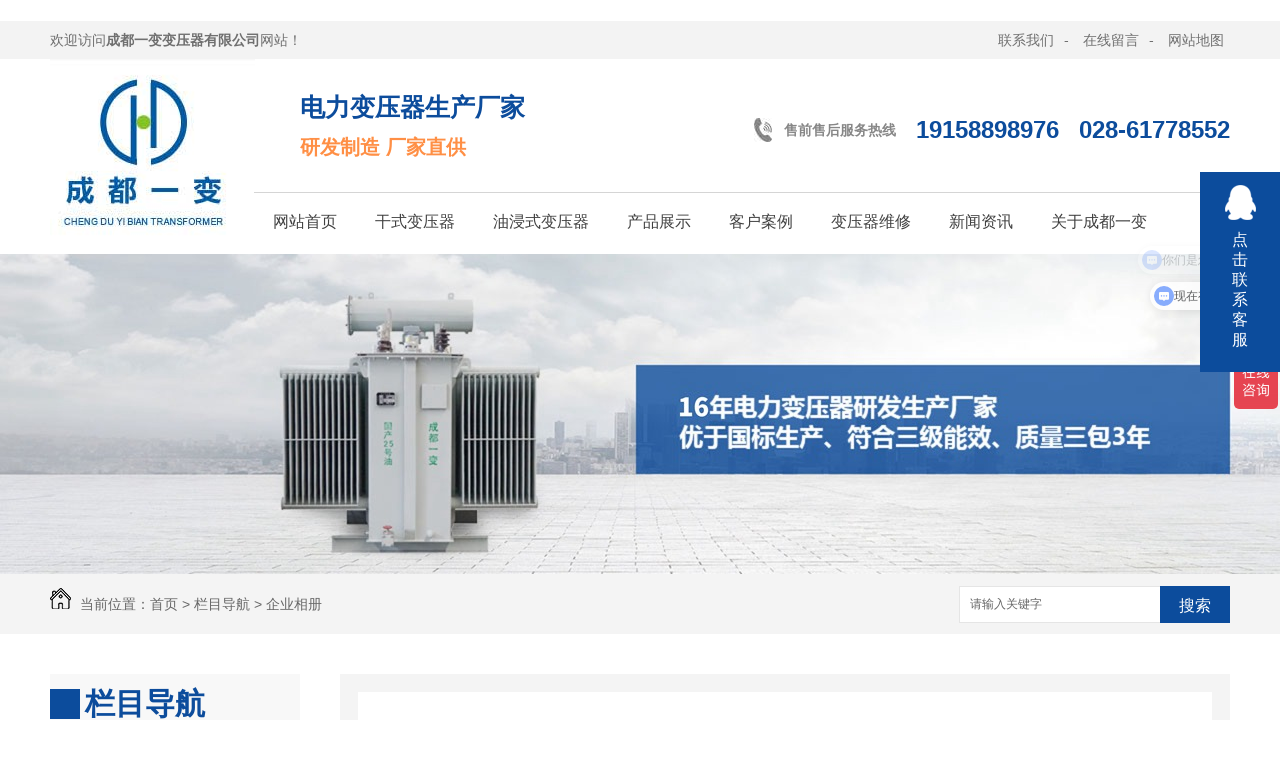

--- FILE ---
content_type: text/html; charset=utf-8
request_url: http://cdyibian.com/qyxc/996137.html
body_size: 20461
content:
<!DOCTYPE html PUBLIC "-//W3C//DTD XHTML 1.0 Transitional//EN" "http://www.w3.org/TR/xhtml1/DTD/xhtml1-transitional.dtd">
<html xmlns="http://www.w3.org/1999/xhtml">
    <head>
    <meta http-equiv="Content-Type" content="text/html; charset=utf-8" />
    <link href="/templates/pc_wjdh/favicon.ico" rel="icon" type="image/x-icon" />
    <link href="/templates/pc_wjdh/favicon.ico" rel="shortcut icon" type="image/x-icon" />
    <link rel="bookmark" href="/templates/pc_wjdh/favicon.ico" type="image/x-icon" />
    <meta name="Copyright" content="All Rights Reserved btoe.cn" />
    <meta http-equiv="X-UA-Compatible" content="IE=edge,chrome=1" />
    <title>成都变压器厂家-成都一变变压器公司车间,成都变压器厂家-成都一变变压器公司车间-成都一变变压器有限公司</title>
    <meta name="keywords" content="成都变压器厂家-成都一变变压器公司车间" />
    <meta name="description" content="成都变压器厂家-成都一变变压器公司车间" />
    <link href="/templates/pc_wjdh/css/css.css" rel="stylesheet" type="text/css" />
    <link href="/templates/pc_wjdh/css/common.css" rel="stylesheet" type="text/css" />
    <style>
.breadcrumb a:hover {
    color: #0c4c9c;
}

.wjdh-search .search-s {
    background: #0c4c9c;
    border: 1px solid #0c4c9c;
}

.side-bar .side-bar-tit i {
    background-color: #0c4c9c;
}

.side-bar .side-bar-tit h2 {
    color: #0c4c9c;
}

.side-bar dl dt {
    background-color: #0c4c9c;
}

.side-bar dl .cur a,
.side-bar dl dd:hover a {
    background-color: #0c4c9c;
}

.side-bar dl .tag a:hover {
    background-color: #0c4c9c;
}

.side-contact .side-contact-phone {
    background-color: #0c4c9c;
}

.wjdh-title h3 {
    border-bottom: 1px solid #0c4c9c;
    color: #0c4c9c;
}

.wjdh-title h3 a {
    color: #0c4c9c;
}

.wjdh-title .tagcell span {
    background-color: #0c4c9c;
}

.pages a:hover,
.pages span:hover {
    border: 1px solid #0c4c9c;
    color: #0c4c9c;
}

.pages .current {
    background-color: #0c4c9c;
    border: 1px solid #0c4c9c;
}

.relevant .title h3 {
    color: #0c4c9c;
}

.wjdh-h3 h3 a {
    color: #0c4c9c;
}

.image-list .content ul li .border-top,
.image-list .content ul li .border-right,
.image-list .content ul li .border-bottom,
.image-list .content ul li .border-left {
    background-color: #0c4c9c;
}

.image-list .content ul li:hover .title-a {
    color: #0c4c9c;
}

.image-list .content ul li:hover .more {
    background-color: #0c4c9c;
    border: 1px solid #0c4c9c;
}

.text-list ul li .border-top,
.text-list ul li .border-bottom {
    background-color: #0c4c9c;
}

.text-list dl dt i {
    background-color: #0c4c9c;
}

.text-list ul li:hover dd a {
    color: #0c4c9c;
}

.express-lane dl dd a:hover {
    color: #0c4c9c;
}

.bottom-contact .tel p span {
    color: #0c4c9c;
}

.cat-menu .menu-list .cur a,
.cat-menu .menu-list span:hover a {
    background-color: #0c4c9c;
}

.cat-menu .menu-list .cur:before,
.cat-menu .menu-list span:hover:before {
    border-top: 10px solid #0c4c9c;
}

.list01 .list01-top:hover .info .more {
    background-color: #0c4c9c;
    border: 1px solid #0c4c9c;
}

.list01 .list01-top .tag-hot {
    background-color: #0c4c9c;
}

.list01 .list ul li:hover {
    border: 1px solid #0c4c9c;
}

.list01 .list ul li:hover .more {
    background-color: #0c4c9c;
}

.list01 .list ul li:hover .date span {
    color: #0c4c9c;
}

.list02 .list ul li:hover {
    border: 1px solid #0c4c9c;
}

.list02 .list ul li:hover .info .title-a {
    color: #0c4c9c;
}

.list02 .list ul li:hover .info .more {
    background-color: #0c4c9c;
    border: 1px solid #0c4c9c;
}

.list03 .list ul li .info i em {
    background-color: #0c4c9c;
}

.news-list ul li:hover .more {
    color: #0c4c9c;
    border: 1px solid #0c4c9c;
}

.news-center-company .company-top dl {
    background-color: #0c4c9c;
}

.news-center-company .company-top ul li:hover .more {
    background-color: #0c4c9c;
    border: 1px solid #0c4c9c;
}

.news-center-company .company-list .title dl {
    color: #0c4c9c;
}

.news-center-company .company-list .title .title-h3 h3 a {
    color: #0c4c9c;
    border-bottom: 1px solid #0c4c9c;
}

.news-center-company .company-list .list ul li:hover {
    border: 1px solid #0c4c9c;
}

.news-center-company .company-list .list ul li:hover .more {
    background-color: #0c4c9c;
}

.news-center-company .company-list .list ul li:hover .date span {
    color: #0c4c9c;
}

.industry .industry-left .industry-title {
    background-color: #0c4c9c;
}

.industry .industry-right .list ul li:hover {
    background-color: #0c4c9c;
}

.industry .industry-right .list ul li:hover .more {
    background-color: #0c4c9c;
}

.hot-rec .content .info .title-a {
    background-color: #0c4c9c;
}

.hot-rec .content .info .online {
    background-color: #0c4c9c;
}

.product-list ul li:hover {
    border: 1px solid #0c4c9c;
}

.product-list ul li:hover .info .title-a {
    color: #0c4c9c;
}

.product-list ul li:hover .info .more {
    color: #0c4c9c;
    border: 1px solid #0c4c9c;
}

.prohead .hleft .smallimg dd li a:hover img,
.prohead .hleft .smallimg dd li a.hover img {
    border-color: #0c4c9c;
}

.prohead .hright .title-a {
    color: #0c4c9c;
}

.prohead .hright .info ul li {
    color: #0c4c9c;
}

.prohead .hright .info ul li a {
    color: #0c4c9c;
}

.prohead .hright .tel {
    color: #0c4c9c;
}

.prohead .hright .tel span {
    color: #0c4c9c;
}

.prohead .hright .online a {
    background-color: #0c4c9c;
}

.contact .contact-text .title {
    background-color: #0c4c9c;
}

.contact .contact-form p span {
    color: #0c4c9c;
}

.contact .contact-form .form-button .online {
    background-color: #0c4c9c;
    border: 1px solid #0c4c9c;
}

.contact .contact-form .form-button .online i {
    background-color: #0c4c9c;
}

.driving-way .hd li.on {
    background-color: #0c4c9c;
}

.driving-way .map-tab #result:hover {
    background-color: #0c4c9c;
}

.message-page-box .on {
    border-bottom: 1px solid #0c4c9c;
}
.message-page-box .submit:hover {    
    background-color: #0c4c9c;
}
</style>
    <script src="/templates/pc_wjdh/js/n/WJDH_common.js"></script>
    <script type="text/javascript" src="/templates/pc_wjdh/js/n/jquery.qrcode.min.js"></script>
    <script type="text/javascript">

        $(function () {

            var str = window.location.href;

            jQuery('#qrcode').qrcode({

                render: "table", //也可以替换为table

                text: str

            });

            $('.scan').hover(function () {

                $('#qrcode').show();

            }, function () {

                $('#qrcode').hide();

            });

        });

        function toUtf8(str) {

            var out, i, len, c;

            len = str.length;

            for (i = 0; i < len; i++) {

                c = str.charCodeAt(i);

                if ((c >= 0x0001) && (c <= 0x007F)) {

                    out += str.charAt(i);

                } else if (c > 0x07FF) {

                    out += String.fromCharCode(0xE0 | ((c >> 12) & 0x0F));

                    out += String.fromCharCode(0x80 | ((c >> 6) & 0x3F));

                    out += String.fromCharCode(0x80 | ((c >> 0) & 0x3F));

                } else {

                    out += String.fromCharCode(0xC0 | ((c >> 6) & 0x1F));

                    out += String.fromCharCode(0x80 | ((c >> 0) & 0x3F));

                }

            }

            return out;

        }

    </script>
    <br />
<meta name="baidu-site-verification" content="code-AkS4Xmvvjh" />
<script>
var _hmt = _hmt || [];
(function() {
  var hm = document.createElement("script");
  hm.src = "https://hm.baidu.com/hm.js?fdea267e92f2f62a7dd42625b7181898";
  var s = document.getElementsByTagName("script")[0]; 
  s.parentNode.insertBefore(hm, s);
})();
</script>
    </head>
    <body>
<!--top-->
<div class="top_bg">
  <div class="mainall">
    <div class="top_zi fl">欢迎访问<strong>成都一变变压器有限公司</strong>网站！</div>
    <div class="top_sw"> <a href="http://cdyibian.com/lxyb/" title="联系我们" >联系我们</a> - <a href="#wjdh-message" title="在线留言" >在线留言</a> - <a href="/sitemap.html" title="网站地图" >网站地图</a> </div>
    <div class="clearboth"></div>
  </div>
</div>
<!--logo-->
<div class="top_bgk"> 
  <!--logo-->
  <div class="mainall">
    <div class="logo fl">
      <h1><a href="/" ><img src="http://img.dlwjdh.com/upload/11525/201023/70dee5295b90f2ee22d4b3461e19b73c@205X183.jpg" alt="成都一变变压器有限公司"  /></a></h1>
    </div>
    <div class="tit_nav fr">
      <div class="biaoyu_all">
        <div class="biaoyu fl"> <span>电力变压器生产厂家</span>
          <p>研发制造  厂家直供</p>
        </div>
        <div class="dianhua fr"> <strong>售前售后服务热线</strong><span>19158898976 </span><span>028-61778552 </span> </div>
      </div>
      <!--nav-->
      <div class="nav_bg" id="fixedNav">
        <div class="nav_r">
          <ul >
            
            <li> <a href="/" title="网站首页">网站首页</a><b></b><em></em></li>
            
            <li><a href="http://cdyibian.com/gsbyq/" title="干式变压器">干式变压器</a><b></b><em></em></li>
            
            <li><a href="http://cdyibian.com/yjsbyq/" title="油浸式变压器">油浸式变压器</a><b></b><em></em></li>
            
            <li><a href="http://cdyibian.com/cpzx/" title="产品展示">产品展示</a><b></b><em></em></li>
            
            <li><a href="http://cdyibian.com/khal/" title="客户案例">客户案例</a><b></b><em></em></li>
            
            <li><a href="http://cdyibian.com/byqwx/" title="变压器维修">变压器维修</a><b></b><em></em></li>
            
            <li><a href="http://cdyibian.com/xwzx/" title="新闻资讯">新闻资讯</a><b></b><em></em></li>
            
            <li><a href="http://cdyibian.com/gywm/" title="关于成都一变">关于成都一变</a><b></b><em></em></li>
            
          </ul>
        </div>
      </div>
      <script>
$(function () {
      $(window).scroll(function () {
        //$("body").css({"background-position":"center "+$(window).scrollTop()+""});
        if ($(window).scrollTop() >= 135) {
          $(".nav_bg").addClass("fixedNav");
        } else {
          $(".nav_bg").removeClass("fixedNav");
        }
      });
    });
</script> 
    </div>
    <div class="clearboth"></div>
  </div>
</div>


<div class="wjdh-banner" style="background-image: url(http://img.dlwjdh.com/upload/11525/image/20180310/20180310132323_9718.jpg);"></div>
<input id="thumbimg" type="hidden" value="2,0">

<div class="breadcrumb-search">
  <div class="container">
    <div class="breadcrumb pull-left"> <img alt="当前位置" src="/templates/pc_wjdh/img/home.png">
      当前位置：<a href="/">首页</a>&nbsp;&gt;&nbsp;<a href="/lmdh/">栏目导航</a>&nbsp;&gt;&nbsp;<a href="/qyxc/">企业相册</a>
    </div>
    <div class="wjdh-search pull-right">
      <div class="form pull-right">
        <input type="text" onblur="if (value ==''){value='请输入关键字'}" onclick="if(this.value=='请输入关键字')this.value=''" value="请输入关键字" class="search-t" id="keywords" name="keywords" onkeydown="if(event.keyCode==13){SiteSearchkwf('#keywords');return false};">
        <button type="submit" class="search-s" onclick="wjdh.methods.search('#keywords');"> 搜索</button>
      </div>
      <div class="search-key pull-right"> </div>
    </div>
  </div>
</div>

<div class="container">
      <div class="side-bar pull-left">
    <div class="side-bar-tit">
          
          <h2> <i></i>栏目导航</h2>
          <span>column</span>
          
        </div>
    
    <dl>
          <dt><i></i><a href="http://cdyibian.com/qyxc/" title="企业相册">企业相册</a></dt>
          
        </dl>
    
    <dl>
          <dt><i></i><a href="http://cdyibian.com/ygfc/" title="员工风采">员工风采</a></dt>
          
        </dl>
    
    <dl>
          <dt><i></i><a href="http://cdyibian.com/khjz/" title="客户见证">客户见证</a></dt>
          
        </dl>
    <dl id="wjdh-side-hot">
  <dt><i></i><a href="http://cdyibian.com/cpzx/" title="热门推荐">热门推荐</a></dt>
  <ul>
    
    <li>
      <div class="img"> <a href="http://cdyibian.com/s13yjsbyq/996088.html"> <img data-thumb="0" src="http://img.dlwjdh.com/upload/11525/image/20200304/20200304155649_5468.jpg" alt="10kv变压器 S13-2000kVA变压器"> </a> </div>
      <a href="http://cdyibian.com/s13yjsbyq/996088.html" title="10kv变压器 S13-2000kVA变压器" class="title-a">10kv变压器 S13-2000kVA变压器</a> </li>
    
    <li>
      <div class="img"> <a href="http://cdyibian.com/s11myjsbyq/996084.html"> <img data-thumb="0" src="http://img.dlwjdh.com/upload/11525/image/20191129/20191129162709_6943.jpg" alt="35kV变压器 S11-M-3150/35-0.4油浸式变压器"> </a> </div>
      <a href="http://cdyibian.com/s11myjsbyq/996084.html" title="35kV变压器 S11-M-3150/35-0.4油浸式变压器" class="title-a">35kV变压器 S11-M-3150/35-0.4油浸式变压器</a> </li>
    
    <li>
      <div class="img"> <a href="http://cdyibian.com/s11gyxbyq/996077.html"> <img data-thumb="0" src="http://img.dlwjdh.com/upload/11525/image/20191213/20191213155521_1630.jpg" alt="10kV变压器 S13-M-250/10-0.4高原型油浸式变压器"> </a> </div>
      <a href="http://cdyibian.com/s11gyxbyq/996077.html" title="10kV变压器 S13-M-250/10-0.4高原型油浸式变压器" class="title-a">10kV变压器 S13-M-250/10-0.4高原型油浸式变压器</a> </li>
    
    <li>
      <div class="img"> <a href="http://cdyibian.com/s11yjsbyq/996097.html"> <img data-thumb="0" src="http://img.dlwjdh.com/upload/11525/image/20180511/20180511210216_3515.jpg" alt="10kV油浸式变压器S11-800kva变压器"> </a> </div>
      <a href="http://cdyibian.com/s11yjsbyq/996097.html" title="10kV油浸式变压器S11-800kva变压器" class="title-a">10kV油浸式变压器S11-800kva变压器</a> </li>
    
    <li>
      <div class="img"> <a href="http://cdyibian.com/scb10gsbyq/996121.html"> <img data-thumb="0" src="http://img.dlwjdh.com/upload/11525/image/20180208/20180208133314_1680.jpg" alt="10kV干式变压器SCB10-800kVA变压器"> </a> </div>
      <a href="http://cdyibian.com/scb10gsbyq/996121.html" title="10kV干式变压器SCB10-800kVA变压器" class="title-a">10kV干式变压器SCB10-800kVA变压器</a> </li>
    
  </ul>
</dl>

    <div class="side-contact">
          <div class="side-contact-phone"> 咨询热线
        <p> 19158898976</p>
      </div>
          <div class="side-contact-adress"> 地址：四川省成都市郫都区现代工业港北片区港通北四路976号 </div>
        </div>
  </div>
      <div class="wjdh-main pull-right">
    <div class="content-show">
          <div class="page-about">
        <h3> 成都变压器厂家-成都一变变压器公司车间 </h3>
        <div class="news_author"> 作者：admin 发布日期：
              2020-10-24
              <a href="#" class="scan" title="二维码分享">二维码分享
          <div id="qrcode" style="display: none"> </div>
          </a> </div>
        <div class="page-content"> <p style="text-align:center;">
	<img title="成都变压器厂家-成都一变变压器公司车间" alt="成都变压器厂家-成都一变变压器公司车间" align="" src="http://img.dlwjdh.com/upload/11525/image/20171122/20171122205037_9111.jpg" width="500" height="364" /> 
</p>
<p style="text-align:center;">
	成都变压器厂家-成都一变变压器公司车间
</p> </div>
      </div>
          <div class="adjacent">
        <ul>
              <li>上一篇：没有了</li>
              <li>下一篇：<a href="http://cdyibian.com/qyxc/996138.html">成都变压器厂家-成都一变变压器车间实景</a></li>
            </ul>
      </div>
          <div class="relevant">
        <div class="title"> <a href="/qyxc/" class="back">【返回列表】</a>
              <h3> 【推荐阅读】↓</h3>
              <div class="tag"> </div>
            </div>
        <div class="content">
              <ul>
            
          </ul>
              <div class="clearfix"> </div>
            </div>
      </div>
        </div>
  </div>
      <div class="clearfix"> </div>
      <div class="line"> </div>
      
    </div>
<!-- footer begin -->
<div class="foot_nav">
  <ul>
    <li><a href="/" title="网站首页">网站首页</a></li>
    
    <li><a href="http://cdyibian.com/gsbyq/" title="干式变压器">干式变压器</a></li>
    
    <li><a href="http://cdyibian.com/yjsbyq/" title="油浸式变压器">油浸式变压器</a></li>
    
    <li><a href="http://cdyibian.com/cpzx/" title="产品展示">产品展示</a></li>
    
    <li><a href="http://cdyibian.com/khal/" title="客户案例">客户案例</a></li>
    
    <li><a href="http://cdyibian.com/byqwx/" title="变压器维修">变压器维修</a></li>
    
    <li><a href="http://cdyibian.com/xwzx/" title="新闻资讯">新闻资讯</a></li>
    
    <li><a href="http://cdyibian.com/gywm/" title="关于成都一变">关于成都一变</a></li>
    
  </ul>
</div>

<!--foot-->
<div class="foot">
  <div class="mainall"> 
    <!--links-->
    
    <div class="foot_ins"> <img class="fl" src="/templates/pc_wjdh/images/db_logo.jpg" alt="成都一变变压器有限公司"  />
      <div class="insall fl">
        <h2>Copyright&nbsp;&copy;&nbsp;成都一变变压器有限公司&nbsp;&nbsp;版权所有</h2>
        &nbsp;&nbsp;
        备案号：<a href="http://beian.miit.gov.cn" target="_blank" title="蜀ICP备17036691号-1" rel="nofollow">蜀ICP备17036691号-1</a>
        &nbsp;&nbsp;<a href="/sitemap.html" title="网站地图">网站地图</a>&nbsp;&nbsp;<a href="/rss.xml" title="RSS">RSS </a>&nbsp;&nbsp;<a href="/sitemap.xml" title="XML">XML </a> &nbsp;&nbsp;<a href="/city.html" title="城市分站">城市分站</a>:
        &nbsp;&nbsp;<a href="/city_sichuan/" title="四川" class="wjdh_city">四川</a>&nbsp;&nbsp;<a href="/city_chengdu/" title="成都" class="wjdh_city">成都</a>&nbsp;&nbsp;<a href="/city_xicang/" title="西藏" class="wjdh_city">西藏</a>&nbsp;&nbsp;<a href="/city_yunnan/" title="云南" class="wjdh_city">云南</a>&nbsp;&nbsp;<a href="/city_zhongqing/" title="重庆" class="wjdh_city">重庆</a>
        <br />
        联系人：郝经理&nbsp;&nbsp;电话：028-61778552&nbsp;&nbsp;全国服务热线：19158898976&nbsp;&nbsp;邮箱：2758669149@qq.com <br />
        地址：四川省成都市郫都区现代工业港北片区港通北四路976号<br />
        成都一变主营四川干式变压器,四川油浸式变压器,四川电力变压器,四川箱式变压器 的产品,欢迎您的光临!&nbsp;&nbsp;
        <script type="text/javascript">var cnzz_protocol = (("https:" == document.location.protocol) ? " https://" : " http://");document.write(unescape("%3Cspan id='cnzz_stat_icon_'%3E%3C/span%3E%3Cscript src='" + cnzz_protocol + "s11.cnzz.com/stat.php%3Fid%3D%26show%3Dpic' type='text/javascript'%3E%3C/script%3E"));</script>
      </div>
    </div>
    <div class="ewm fr"> <img src="http://img.dlwjdh.com/upload/11525/201023/c5eb268b01b5d0c1e3ee62f53542ff51@280X280.jpg" alt="二维码" /> <b>扫一扫进入手机网站</b> </div>
  </div>
</div>
<!-- footer begin -->
<script type="text/javascript" src="http://tongji.wjdhcms.com/js/tongji.js?siteid=8f12c31d57e0867629470d478cfba8ff"></script><script type="text/javascript" src="https://cdyibian1.s1.dlwjdh.com/upload/11525/kefu.js?color=0c4c9c"></script>
<script src="/templates/pc_wjdh/js/n/base.js" type="text/javascript" charset="utf-8"></script>

<script type="text/javascript"> 
<!-- 
document.oncontextmenu=function(e){return false;} 
// --></script> 

</body>
</html>


--- FILE ---
content_type: text/css
request_url: http://cdyibian.com/templates/pc_wjdh/css/css.css
body_size: 1722
content:
@charset "utf-8";
* {
	margin: 0px;
	padding: 0px;
}
::selection {
	background-color: #015ba2;
	color: #fff;
}

::-moz-selection {
 background-color: #015ba2;
color:#fff;
}

::-webkit-selection {
 background-color: #015ba2;
color:#fff;
}
img {
	border: 0;
	margin: 0;
	padding: 0;
}
ul, li, ol, h1, h2, h3, dl, dt, dd, form, p, b, u, s, i {
	list-style: none;
	margin: 0;
	padding: 0;
	font-weight: normal
}
.clearfix {
	display: inline-table;
}
* html .clearfix {
	height: 1%;/*ie6*/
}
*+html .clearfix {
	min-height: 1px;
}
.clearfix:after {
	content: ".";
	display: block;
	height: 0;
	clear: both;
	visibility: hidden;
	font-size: 0;
}
.clearfix {
	display: inline-block;
}
* html .clearfix {
	height: 1%;
}
.clearfix {
	display: block;
}
input, textarea {
	outline: none;
	border: 0px;
}/*去掉输入框得到焦点时边框会出现阴影效果----例如360 火狐*/
a {
blr:expression(this.onFocus=this.blur()); /* IE Opera */
	outline: none; /* FF Opera */
}
a:focus {
	-moz-outline-style: none; /* FF */
} /*去掉a标签超链接的虚线框*/
.clearboth {
	clear: both
}
a:link {
	text-decoration: none;
	color: #404040;
}
a:visited {
	text-decoration: none;
	color: #404040;
}
a:hover {
	text-decoration: none;
	color: #015ba2;
	transition: all 0.3s ease-out 0s;
}
a:active {
	text-decoration: none;
	color: #404040;
}
em {
	font-style: normal;
}
.mainall {
	width: 1180px;
	margin: 0 auto;
	overflow: hidden;
}
.mainall1 {
	width: 1180px;
	margin: 0 auto;
}
.tnr {
	font-family: times new roman;
}
.fl {
	float: left;
}
.fr {
	float: right;
}
.tc {
	text-align: center;
}
.re {
	position: relative;
}
.ab {
	position: absolute;
}
body {
	margin: 0px;
	color: #404040;
	background: #FFF;
	font-size: 14px;
	font-family: "Microsoft YaHei", "微软雅黑", 宋体, Arial, Helvetica, sans-serif;
}
/*<!--top-->*/
.top_bg {
	height: 38px;
	line-height: 38px;
	background: #f3f3f3;
	color: #6f6f6f;
}
.top_sw {
	float: right;
	display: inline;
	color: #6f6f6f;
}
.top_sw a {
	padding: 0px 6px 0px 10px;
	color: #6f6f6f;
}
.top_sw a:first-child {
	background: none;
}
.top_zi {
	color: #6f6f6f;
}
/*<!--logo-->*/
.top_bgk {
	overflow: hidden;
	background: #FFF;
}
.logo { width:182px;
}
.tit_nav{ width:976px;}
.biaoyu_all{ overflow:hidden; border-bottom:1px solid #d5d5d5;}
.biaoyu {
	margin: 30px 0;
	padding-left: 46px;
}
.biaoyu span {
	font-size: 25px;
	font-weight: bold;
	color: #0c4c9c;
	display: block;
}
.biaoyu p {
	font-size: 20px;
	color: #ff8f45;
	font-weight:bold;
	margin-top: 6px;
}
.dianhua{ padding-left:30px; background:url(../images/tell.jpg) no-repeat left center; height:30px; line-height:30px; margin-top:56px;}
.dianhua strong{ float:left;color:#878787;}
.dianhua span{ float:left; font-family:Arial, Helvetica, sans-serif; margin-left:20px; font-size:24px; font-weight:bold; color:#0c4c9c;}
.top_tel {
	background: url(../images/top_pic.jpg) no-repeat right top;
	margin: 36px 0px 0 0;
}
.top_tel p {
	background: url(../images/tel.jpg) no-repeat left center;
	padding-left: 80px;
	font-family: Arial, Helvetica, sans-serif;
	font-size: 24px;
	color: #333;
	line-height: 24px;
	font-weight: bold;
}
.top_tel p span {
	font-size: 16px;
	color: #015ba2;
	display: inline-block;
	font-weight: bold;
}
/*<!--nav-->*/
 
.nav_bg {
	height: 61px;
}
.nav_r ul{ width:976px; margin:0 auto;}
.nav_r li {
	float: left;
	text-align: center;
	font-size: 16px;
	position:relative;
	height: 58px;
	display: block;
padding: 0px 19px;
text-align:center;
	line-height: 58px;

}
.nav_r li b{ display:block; width:100%; height:3px; background:#fff; position:absolute; left:0; bottom:0;}
.nav_r li em{ display:block; width:0; height:3px; background:#0c4c9c; position:absolute; left:0; bottom:0; transition:.8s ease;}
.nav_r li:hover em{ width:100%;}
.nav_r li:hover em, .nav_r li.another em { width:100%; }
.fixedNav {
	position: fixed;
	top: 0px;
	left: 0px;
	width: 100%;
	z-index: 100000;
	_position: absolute;
 _top: expression(eval(document.documentElement.scrollTop));
 background:#fff;
 border-bottom:1px solid #a0a0a0;
}
/*foot*/
.foot{ padding:20px 0 30px 0; overflow:hidden; background:url(../images/db_bg.jpg) repeat;}
.foot_nav{ height:60px; background:#ff8f45; line-height:60px; margin:0px auto 0;}
.foot_nav ul{ width:1180px; margin:0 auto;}
.foot_nav li{ padding:0 34px; font-size:15px; float:left;}
.foot_nav li a{ color:#fff;}
.insall{ padding-left:30px; width:754px;}
.foot_ins{line-height:30px; color:#9db6d4;}
.foot_ins h2{ display:inline-block; font-size:14px;}
.foot_ins a{ color:#9db6d4;}
.ewm{ width:133px; text-align:center; color:#9db6d4;}
.ewm img{ width:133px;}
.ewm b{ display:block; height:30px; line-height:30px;}







--- FILE ---
content_type: text/plain; charset=utf-8
request_url: https://affimvip.baidu.com/cps5/site/aust?op=0&s_info=%7B%22lang%22%3A%22en-US%40posix%22%2C%22cbit%22%3A24%2C%22rsl%22%3A%221280*720%22%2C%22tz%22%3A%22UTC-0%3A0%22%2C%22xst%22%3A%22%22%2C%22bd_bxst%22%3A%22%22%2C%22bd_vid%22%3A%22%22%2C%22referrer%22%3A%22%22%2C%22xstlink%22%3A%22http%253A%252F%252Fcdyibian.com%252Fqyxc%252F996137.html%22%7D&url=http%3A%2F%2Fcdyibian.com%2Fqyxc%2F996137.html&siteToken=fdea267e92f2f62a7dd42625b7181898&dev=0&ser=3&v=176971875040420346&s=22524421&e=73485267&isAFF=1&filterAdvertisement=1&auth=%7B%22anonym%22%3A0%2C%22key%22%3A%22%22%2C%22id%22%3A%22176971875040420346%22%2C%22from%22%3A4%2C%22token%22%3A%22bridge%22%7D&AFDbiz=%7B%22ev%22%3A%22page_enter%22%2C%22customer%22%3A%2273485267%22%2C%22bid%22%3A%22176971875040420346%22%2C%22length%22%3A0%7D&AFDto=&AFDvw=&AFDjt=31%24eyJrIj4iNiI0Iix5IkciQEdHS0pFTU1MTk1KSyJJIkFqIjwiNTw8QD86QkJBQ0I%2FQCI%2BIjYzIlEiSlFRVVRPVzc2NDo9NiIzIit5IkYiQz9AQSI%2FIjkiUSJLSFJKTUxQIi0ibSI%2FInMtdHlccnYzNWE4VUlDWFozMGFvOTBndkp4UFs8dWldXGkvdUwuYWJ1ODBVY1doMi9Hb3FnXk90VU9jVF1wdTpYVW13dEByLjRWQC5MQy88OzNPMmx0dFZzZ2ZMeWtfPkgsLXE7cXJ6QWRidkwqemE%2BaE1FOj0wTT9UTjhmNmZzOUBwLFpQQWc%2FeDxdLWxMZmxici5xdDlpR0FuM0RTd29fXj8rUlRfWS9DXnMxYGkuY0AvcF5ARHN5N3MqWTpfSnd1MVt1L24yaHFTMkw1LklbLi1KbWtBOWRTaXZHXV04SylAc0JYRGNAemdeXVdsKTUtOk4ybHVETlJkVTZIell2VG90em1ULypiKkp3LE0rOzlQM0xvYkA2ck1La1NQUl5rWVRueVo5QkJXQSxaaHprMVBedXVmUDw5Z3lRS3puNzNzUUNUUzMqQkRHeTlaYi9DZjptOGNUeENqTXM9cHlyU2FDXUBkemF3MUU6ekk4WzBELjVuQkZnTGlwOil6MXxwdXFeUilbdUZVX0xYZTMvNzFccGJDNWN6N3VlKV9PeFpWU0NEVXN1aWB1UHxGRnwsTFNLTi5QUzRmNDlpaD1AaWo7P0VuQkV1cnd1RUlIKyJ9&stamp=9379&cb=jsonp_callback_49201
body_size: 300
content:
jsonp_callback_49201({"body":[{"key":"f34ce834-cb96-4256-b1d9-1005c8707c91","msg":{"op":1,"uid":"176971875040420346","authtype":4,"e":73485267,"st":0,"sid":"","tid_authtype":4,"msgid":54043205034398700,"biz_data":"{\"suggestedQuestion\":\"我想咨询\",\"fromEngineCode\":0}"},"type":100}],"errinfo":"","n_sn":"","status":0,"tag":0})